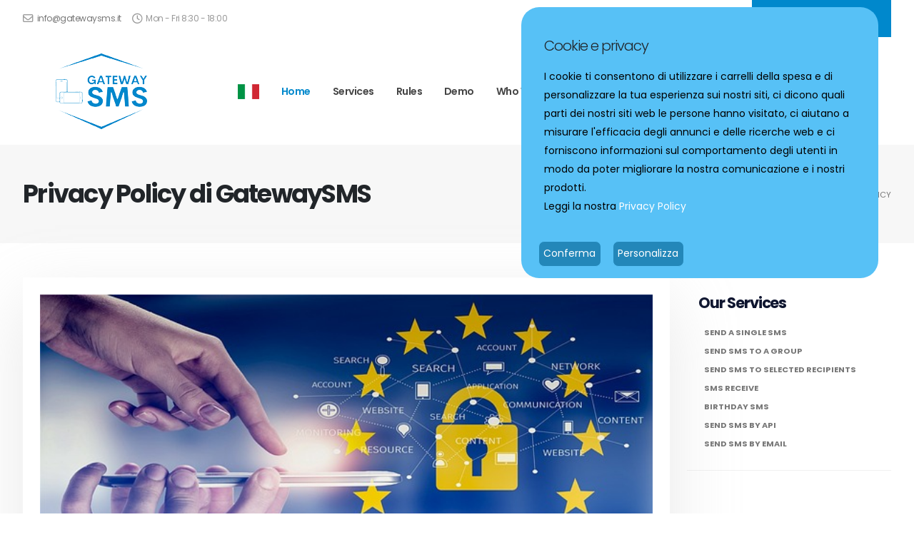

--- FILE ---
content_type: text/html
request_url: http://gatewaysms.it/cookie_en.html
body_size: 8352
content:
<!DOCTYPE html>
<html lang="en">
	<head>
<!-- Google tag (gtag.js) -->
<script async src="https://www.googletagmanager.com/gtag/js?id=G-XVYDC8HEXX">
</script>
<script>
  window.dataLayer = window.dataLayer || [];
  function gtag(){dataLayer.push(arguments);}
  gtag('js', new Date());

  gtag('config', 'G-XVYDC8HEXX');
</script>
		<!-- Basic -->
		<meta charset="utf-8">
		<meta name="viewport" content="width=device-width, initial-scale=1">
		<title>Gatewaysms.it Send SMS around the World</title>	
		<meta name="keywords" content="Send SMS Sending SMS" />
		<meta name="description" content="Spedizione di SMS in tutto il mondo">
		<meta name="author" content="servitelit.com">
<!-- Favicon -->
		<link rel="shortcut icon" href="img/favicon.ico" type="image/x-icon" />
		<link rel="apple-touch-icon" href="img/apple-touch-icon.png">
		<!-- Mobile Metas -->
		<meta name="viewport" content="width=device-width, initial-scale=1, minimum-scale=1.0, shrink-to-fit=no">
		<!-- Web Fonts  -->		
		
		
	    <!--
	    <link rel="stylesheet" href="vendor/bootstrap/css/bootstrap.min.css">
		<link rel="stylesheet" href="vendor/fontawesome-free/css/all.min.css">		
		<link rel="stylesheet" href="vendor/animate/animate.compat.css">		
		<link rel="stylesheet" href="vendor/simple-line-icons/css/simple-line-icons.min.css">		
		<link rel="stylesheet" href="vendor/owl.carousel/assets/owl.carousel.min.css">		
		<link rel="stylesheet" href="vendor/owl.carousel/assets/owl.theme.default.min.css">		
		<link rel="stylesheet" href="vendor/magnific-popup/magnific-popup.min.css">
		
		<link rel="stylesheet" href="css/theme.css">
		<link rel="stylesheet" href="css/theme-elements.css">
		<link rel="stylesheet" href="css/theme-blog.css">
		<link rel="stylesheet" href="css/theme-shop.css">
        <link rel="stylesheet" href="css/gdpr-cookie.css" >
		-->
		<link rel="stylesheet" href="css/style.css">
		<!--
		<link id="skinCSS" rel="stylesheet" href="css/skins/skin.css">
		
		<link rel="stylesheet" href="css/custom.css">
		-->
		<!-- Head Libs -->
		<script src="vendor/modernizr/modernizr.min.js"></script>

	</head>
	<body>
		<div class="body">
			<header id="header" class="header-effect-shrink" data-plugin-options="{'stickyEnabled': true, 'stickyEffect': 'shrink', 'stickyEnableOnBoxed': true, 'stickyEnableOnMobile': false, 'stickyChangeLogo': true, 'stickyStartAt': 120, 'stickyHeaderContainerHeight': 70}">
				<div class="header-body border-top-0">
					<div class="header-top header-top-default header-top-borders border-bottom-0 bg-color-light">
						<div class="container h-100">
							<div class="header-row h-100">
								<div class="header-column justify-content-between">
									<div class="header-row">
										<nav class="header-nav-top w-100">
											<ul class="nav nav-pills justify-content-between w-100 h-100">
												<li class="nav-item py-2 d-none d-xl-inline-flex">
												
													<span class="header-top-email px-0 font-weight-normal d-flex align-items-center"><i class="far fa-envelope text-4"></i>  <a class="text-color-default" href="mailto:info@gatewaysms.it">info@gatewaysms.it</a></span>
													<span class="header-top-opening-hours px-0 font-weight-normal d-flex align-items-center"><i class="far fa-clock text-4"></i>Mon - Fri  8:30 - 18:00</span>
												</li>
												<li class="nav-item nav-item-header-top-socials d-flex justify-content-between">
													
														
												
													<span class="header-top-button-make-as-appoitment d-inline-flex align-items-center justify-content-center h-100 p-0 align-top">
														<a href="iscriviti.php?l=en" class="d-flex align-items-center justify-content-center h-100 w-100 btn-primary font-weight-normal text-decoration-none">SIGN UP IS FREE</a>
													</span>
												</li>
											</ul>
										</nav>
									</div>
								</div>
							</div>
						</div>
					</div>
					<div class="header-container container bg-color-light">
						<div class="header-row">
							<div class="header-column header-column-logo">
								<div class="header-row">
									<div class="header-logo">
										<a href="index_en.html">
											<img width="233" height="118" alt="gateway SMS spedizione SMS " src="img/logo.png">
										</a>
									</div>
								</div>
							</div>
							<div class="header-column header-column-nav-menu justify-content-end">
								<div class="header-row">
									<div class="header-nav header-nav-links order-2 order-lg-1">
										<div class="header-nav-main header-nav-main-square header-nav-main-effect-1 header-nav-main-sub-effect-1">
											<nav class="collapse">
												<ul class="nav nav-pills" id="mainNav">
													<li class="dropdown-secondary">
														<a class="nav-link active" href="index.html">
															<img alt="sito in italiano" width="30" height="21" src="img/it.png">
														</a>
													</li>
													
													<li class="dropdown-secondary">
														<a class="nav-link active" href="index_en.html">
															Home
														</a>
													</li>
													<li class="dropdown-secondary">
														<a class="nav-link" href="servizi_en.html">
															Services
														</a>
													</li>
													<li class="dropdown-secondary">
														<a class="nav-link" href="regolamento_en.html">
															Rules
														</a>
													</li>
													<li class="dropdown-secondary">
														<a class="nav-link" href="demo_en.html">
															Demo
														</a>
														
															
													</li>
													<li class="dropdown-secondary">
														<a class="nav-link" href="chisiamo_en.html">
															Who We Are
														</a>
													</li>
													<li class="dropdown-secondary">
														<a class="nav-link" href="contatto.php?l=en">
															Contact
														</a>
													</li>
													<li class="dropdown-secondary">
														<a class="nav-link" href="iscriviti.php?l=en">
															Sign UP
														</a>
													</li>
													<li class="dropdown-secondary">
														<a class="nav-linke" href="prezzi_en.html">
															Prices
														</a>
													</li>
													<li class="dropdown-secondary">
														<a class="nav-linke" href="copertura_en.html">
															Coverage
														</a>
													</li>
													<li class="dropdown-secondary">
														<a class="nav-link" href="https://gatewaysms.it/login.php?l=en">
														 Login Users
														</a>
													</li>
												</ul>
											</nav>
										</div>
										<button class="btn header-btn-collapse-nav" aria-label="navigazione" data-bs-toggle="collapse" data-bs-target=".header-nav-main nav">
											<i class="fas fa-bars"></i>
										</button>
									</div>
								</div>
							</div>
							<div class="header-column header-column-search justify-content-center align-items-end">
								<div class="header-nav-features">
									<div class="header-nav-feature header-nav-features-search d-inline-flex">
								
									</div>
								</div>
							</div>
						</div>
					</div>
				</div>
			</header>
			<div role="main" class="main">
				<section class="page-header page-header-modern bg-color-light-scale-1 page-header-md m-0">
					<div class="container">
						<div class="row">
							<div class="col-md-8 order-2 order-md-1 align-self-center p-static">
								<h1 class="text-dark font-weight-bold text-9 appear-animation" data-appear-animation="fadeIn" data-appear-animation-delay="100">Privacy Policy di GatewaySMS</h1>
							</div>
							<div class="col-md-4 order-1 order-md-2 align-self-center">
								<ul class="breadcrumb d-block text-md-end appear-animation" data-appear-animation="fadeIn" data-appear-animation-delay="300">
									<li><a href="index_en.html">Home</a></li>
									<li class="active">Cookie Policy</li>
								</ul>
							</div>
						</div>
					</div>
				</section>
				<div class="container py-5">
					<div class="row">
						<div class="col-lg-9">
							<article>
								<div class="card border-0 border-radius-0 mb-5 box-shadow-1">
									<div class="card-body p-4 z-index-1">
										
										<div class="post-image pb-4">
											<img class="card-img-top border-radius-0" src="img/privacy.jpg" alt="Privacy di GatewaySMS.it">
										</div>
										<div class="card-body p-0">
											<p>
										<h1>COOKIE POLICY</h1>


<h2>Cookie Policy</h2>
<br>
This Cookie Policy is intended to illustrate the types and categories of cookies, the purposes and methods of use of cookies by Servitel LTD, data controller,
based in The Penthouse, 20 Lyons Range Court, Bisazza street Sliema SLM 1640 - Malta as well as to provide information to users about actions to refuse or delete cookies on the sites
(the "Sites"): gatewaysms.it, servitelit.com.
<br>
This Cookie Policy forms an integral part of the Privacy Information Notice referred to on the Servitel LTD Sites. The user will be able to exercise the rights provided for by the new European regulation on the subject of
personal data protection no. 679/2016/CE, by writing to servitel@servitelit.com or to the postal address on the Privacy Policy page,
while to change the cookie settings, you can proceed by following the instructions in this Cookie Policy.
<br>
The user can express his consent to the use of cookies by continuing to browse the Sites, or by scrolling, clicking on one of the internal links of the pages of the Sites,
or by clicking on the "x" key of the brief information visible (bottom right) at each first access to the Sites.
<br><br>
<br><br>
What are cookies?<br>
Cookies consist of portions of code (computer files or partial data) sent by a server to the user's Internet browser, which are automatically stored on the computer by said browser
of the user and automatically sent back to the server at each occurrence or subsequent access to the site. <br>
Usually a cookie contains the name of the website from which the cookie itself comes, the life span of the cookie (i.e. how long it will remain on the user's device) and a value,
which is usually a randomly generated unique number. <br>
On each subsequent visit, the cookies are sent back to the website that originated them (first-party cookies) or to another site that recognizes them (third-party cookies). <br>
Cookies are useful because they allow a website to recognize the user's device and have different purposes such as, for example, allowing you to navigate between pages efficiently,
remember your favorite sites and, in general, improve your browsing experience. <br>
They also help ensure that advertising content displayed online is more relevant to a user and her interests.
<br>
If the user decides to disable cookies, this could influence and/or limit his browsing experience within the Sites,
for example, you may not be able to visit certain sections of a Site or you may not receive personalized information when you visit the Sites.<br>
<br><br>
How do cookies work and how do you delete them?<br>
The operating modes as well as the options to limit or block cookies can be adjusted by changing the settings of your internet browser. <br>
The majority of internet browsers are initially set to accept cookies automatically, however the user can change these settings to block cookies or
to be warned each time cookies are sent to your device.<br>
There are different ways to manage cookies, for this purpose it is necessary to refer to the instruction manual or to the help screen of your browser to check how to regulate or modify
its settings.
In fact, the user is enabled to change the default configuration and disable cookies (ie block them definitively), setting the highest level of protection.
<br><br>
Below is the path to follow to manage cookies from the following browsers:<br>
<br>
Explorer: http://windows.microsoft.com/it-it/windows7/block-enable-or-allow-cookies<br>
Safari: http://support.apple.com/kb/PH11913<br>
Chrome: https://support.google.com/chrome/answer/95647?hl=it-IT&hlrm=fr&hlrm=en<br>
Firefox: http://support.mozilla.org/it-IT/kb/enable-and-disable-cookies-website-preferences<br>
<br>
If the user uses different devices to view and access the Sites (for example, computer, smartphone, tablet, etc.), he must ensure that
each browser on each device is adjusted to reflect your cookie preferences. <br>
To delete cookies from the Internet browser of your smartphone/tablet, refer to the device's user manual.
<br>
What types and categories of cookies does Servitel LTD use and for what purposes?<br>
The Sites use different types of cookies, each of which has a specific function. Servitel LTD uses cookies to make the use of the Sites easier and to better adapt both the Sites
that its products meet the interests and needs of users.<br>
Cookies can also be used to speed up future experiences and user activities on the Sites. Furthermore, Servitel LTD uses cookies to compile statistics <br>
anonymous aggregates that make it possible to understand how users use the Sites and to improve the structure and content of the Sites themselves.
<br>
Below is an explanatory list.<br>
<br>
Technical cookies<br>
<br>
"Technical" cookies are essential for the proper functioning of the Sites and allow users to browse the Sites and take advantage of their features.
(for example, they allow the memorization of previous actions or allow the user's session to be saved and/or to carry out other activities strictly necessary for the functioning of the Sites).
<br>
This category also includes "analytical" cookies which help Servitel LTD to understand how users interact with the Sites by providing information relating to the last page visited,
the number of sections and pages visited, the time spent on the Sites and each story that emerged during navigation,
such as an error message, and help to understand any difficulty that the user encounters in using the Sites. <br>
This information may be associated with user details such as IP address, domain or browser; however, they are analyzed together with information from other users
so as not to identify a particular user with respect to the other. <br>
These cookies are collected and aggregated anonymously and allow Servitel LTD to improve the performance of the Sites.
<br><br>
Finally, functionality cookies allow the Sites to remember the user's choices (for example the user name) to provide the latter with more personalized and optimized navigation.
Functional cookies are not essential for the functioning of the Sites, but they improve their quality and browsing experience. If you do not accept these cookies, the performance and functionality of the Sites may be lower and access to the contents of the Sites may be limited.
<br><br>
Profiling cookies<br>
"Targeting" or "profiling" cookies are used to present content more suited to the user and his interests. They can be used to display targeted advertisements,
to serve personalized advertisements based on the user's interests or to limit the number of times the user views an advertisement.<br>
They also help measure the effectiveness of advertising campaigns on the Sites; Servitel LTD may use these cookies to remember the sites that the user has visited and share this information with third parties,
including agencies and advertisers who may use their own cookies to gather information about user activity on the Sites.<br>
<br><br>
"Sharing" (or social network) cookies are necessary to allow the user to interact with the Sites through his own social account and are used, for example,
to express appreciation and to share it with the related social contacts.
<br><br>
The Servitel LTD sites use or may use, also in combination with each other, cookies:
<br><br>
of "session" that are stored on the user's computer for mere technical-functional needs, for the transmission of session identifiers necessary to allow exploration
secure and efficient site; they are canceled at the end of the "session" (hence the name) by closing the browser;<br>
"persistent" that remain stored on the computer's hard drive until they expire or are canceled by users. Through persistent cookies, users who access the
sites (or any other users who use the same computer) are automatically recognized at each visit.

<br><br>
Third party cookies
When a user uses the Sites, some cookies not controlled by Servitel LTD may be stored. This happens, for example, if the user visits a page that
contains content from a third-party website.
Consequently, the user will receive cookies from these third-party services. On third-party cookies Servitel LTD has no control over the information provided by the cookie e
does not have access to this data. This information is fully controlled by third-party companies as described in their respective privacy policies.
<br><br>
The table below shows the third-party cookies present on the Servitel LTD sites. The latter fall under the direct and exclusive responsibility
of the third-party manager and are divided into the following macro-categories:<br>
<br>
Analytical: these are cookies used to collect and analyze statistical information on accesses/visits to the website.
In some cases, associated with other information such as the credentials entered for access to restricted areas
(your e-mail address and password), can be used to profile the user (personal habits, sites visited, content downloaded, types of interactions made, etc.).<br>
Widgets. This category includes all those graphic components of a user interface of a program,
which aims to facilitate the user in interacting with the program itself (by way of example, widgets are cookies from Facebook, Google+, Twitter).<br>
Advertising. This category includes cookies used to provide advertising services within a site.<br>
<br>
If the user does not wish to receive third-party cookies on his device, he can access the information and consent forms of
said third parties and exclude their receipt.
<br><br>
These cookies are not controlled directly by the Sites, therefore, to revoke the consent it is necessary to refer to the websites of the third parties
or refer to the website www.youronlinechoices.com/it/ to obtain information on how to
delete or manage cookies based on the browser used and to manage preferences on third-party profiling cookies.<br>

<table class="table table-hover"><thead><tr><th>Cookie</th><th>Primary Use</th><th>Profiling</th><th>Link</th></tr></thead>
<tbody>
<tr><td>AddThis</td><td>Widgets</td><td> yes</td><td> http://www.addthis.com/privacy/opt-out</td></tr>
<tr><td>Brightcove</td><td>Widgets/Analitico</td><td> no</td><td> https://www.brightcove.com/en/privacy</td></tr>
<tr><td>ChartBeat</td><td>Analitici</td><td> no</td><td> https://chartbeat.com/privacy/</td></tr>
<tr><td>ClickTale</td><td>Analitici</td><td> no</td><td> http://www.clicktale.com/privacy-policy</td></tr>
<tr><td>Commission Junction</td><td>Analitici</td><td> yes</td><td> http://www.cj.com/legal/terms</td></tr>
<tr><td>Crazy</td><td>Egg Analitici</td><td> no</td><td> https://www.crazyegg.com/opt-out</td></tr>
<tr><td>DoubleClick</td><td>Advertising</td><td> yes</td><td> https://www.google.com/ads/preferences/?hl=it</td></tr>
<tr><td>Facebook</td><td>Widgets</td><td> si</td><td> https://www.facebook.com/help/cookies/?ref=sitefooter</td></tr>
<tr><td>Google</td><td>Widgets/Analitico</td><td> yes</td><td> https://tools.google.com/dlpage/gaoptout?hl=it</td></tr>
<tr><td>Livefyre</td><td>Widgets</td><td> no</td><td> http://legal.livefyre.com/privacy/</td></tr>
<tr><td>NetRatings SiteCensus</td><td> Analitici</td><td> yes</td><td> http://www.nielsen.com/us/en/privacy-policy/website-privacy-policy.html</td></tr>
<tr><td>Outbrain</td><td>Widgets</td><td> yes</td><td> http://www.outbrain.com/legal/privacy-713/</td></tr>
<tr><td>ShareThis</td><td>Widgets</td><td> yes</td><td> http://www.sharethis.com/legal/privacy</td></tr>
<tr><td>Sizmek</td><td>Advertising</td><td> yes</td><td> http://www.sizmek.com/about-us/cookie</td></tr>
<tr><td>Twitter Button</td><td> Widgets</td><td> yes</td><td> https://twitter.com/settings/security</td></tr>
<tr><td>Visual Revenue</td><td>Analitici</td><td> no</td><td> http://www.outbrain.com/legal/privacy-713/</td></tr>
<tr><td>Webtrekk</td><td>Analitici</td><td> yes</td><td> https://www.webtrekk.com/en/index/opt-out-webtrekk/</td></tr>
</tbody>
</table>
Last Revison: 21/05/2018
											
											
											<hr class="my-5">
											
											<div id="comments" class="post-block post-comments">
												
												
												<h3 class="text-color-secondary text-capitalize font-weight-bold text-5 m-0 mb-3 mt-5">Request Infos</h3>
												<form class="contact-form p-4 rounded bg-color-grey" action="contatto.php" method="POST">			
												<input type="hidden" name="a" value="<?=time()?>"><input type="hidden" name="oggetto" value="Informazioni sulla Cookie Policy">
												<input type="hidden" name="l" value="en">
													<div class="p-2">
														<div class="row">
															<div class="form-group col-lg-6">
																<label class="form-label required mb-1 font-weight-bold text-dark">Name</label>
																<input type="text" value="" maxlength="100" class="form-control py-3 px-3 border-0 box-shadow-none" name="nome" id="name" required>
															</div>
															<div class="form-group col-lg-6">
																<label class="form-label required mb-1 font-weight-bold text-dark">Email Address</label>
																<input type="email" value="" maxlength="100" class="form-control py-3 px-3 border-0 box-shadow-none" name="email" id="email" required>
															</div>
														</div>
														<div class="row">
															<div class="form-group col">
																<label class="form-label required mb-1 font-weight-bold text-dark">Request</label>
																<textarea maxlength="5000" rows="8" class="form-control p-3 border-0 box-shadow-none" name="messaggio" id="message" required></textarea>
															</div>
														</div>
														<div class="row">
									<div class="row">
									<div class="form-group col">
										<input required type="checkbox" name="privacy" value="1">&nbsp;&nbsp;I Accept your <a href="privacy_en.html" target="_blank">Privacy Policy</a>
									</div>
								</div>
								<div class="row">
									<div class="form-group col">
										<input required type="checkbox" name="cookie" value="1">&nbsp;&nbsp;I Accept your <a href="cookie_en.html" target="_blank">Cookie Policy</a>
									</div>
								</div>
								</div>
														<div class="row">
															<div class="form-group col mb-0">
																<input type="submit" value="Send the Request" class="btn btn-primary btn-modern" >
															</div>
														</div>
													</div>
												</form>
											</div>
										</div>
									</div>
								</div>
							</article>
						</div>
						<div class="col-lg-3 pt-4 pt-lg-0">
						
							<aside class="sidebar">		
																																				
					<div class="px-3 mt-4">									
					<h3 class="text-color-secondary text-capitalize font-weight-bold text-5 m-0 mb-3">Our Services</h3>	
					<div class="pb-2 mb-1">										
					<a href="servizi_en.html#sms1" class="text-color-default text-uppercase text-1 mb-0 d-block text-decoration-none"><span class="d-inline-block px-2 font-weight-bold">Send a single SMS</span></a>	
					<a href="servizi_en.html#sms2" class="text-color-default text-uppercase text-1 mb-0 d-block text-decoration-none"><span class="d-inline-block px-2 font-weight-bold">Send SMS to a Group</span></a>	
					<a href="servizi_en.html#sms3" class="text-color-default text-uppercase text-1 mb-0 d-block text-decoration-none"><span class="d-inline-block px-2 font-weight-bold">Send SMS to Selected Recipients</span></a>																				
					<a href="servizi_en.html#sms5" class="text-color-default text-uppercase text-1 mb-0 d-block text-decoration-none"><span class="d-inline-block px-2 font-weight-bold">SMS Receive</span></a>	
					<a href="servizi_en.html#sms4" class="text-color-default text-uppercase text-1 mb-0 d-block text-decoration-none"><span class="d-inline-block px-2 font-weight-bold">Birthday SMS</span></a>	
					<a href="servizi_en.html#sms6" class="text-color-default text-uppercase text-1 mb-0 d-block text-decoration-none"><span class="d-inline-block px-2 font-weight-bold">Send SMS by API</span></a>	
					<a href="servizi_en.html#sms37" class="text-color-default text-uppercase text-1 mb-0 d-block text-decoration-none"><span class="d-inline-block px-2 font-weight-bold">Send SMS by email</span></a>
					</div>								</div>								<div class="py-1 clearfix">									<hr class="my-2">								</div>	
					
				</aside>
						</div>
						
					</div>
				</div>
				
		
			</div>
<footer id="footer" class="m-0 bg-color-quaternary">
				<div class="container">
					<div class="row py-5">
						<div class="col-sm-12 pb-4 pb-lg-0 col-lg-2 mb-2 d-flex align-items-center">
							<img src="img/logo.png" width="233" height="118" alt="Logo Footer">
						</div>
						<div class="col-sm-6 col-lg-3 footer-column footer-column-get-in-touch">
							<h4 class="mb-4 text-uppercase">Contacts</h4>
							<div class="info custom-info mb-4">
								<div class="custom-info-block custom-info-block-address">
									<span class="text-color-default font-weight-bold text-uppercase title-custom-info-block title-custom-info-block-address">Address</span>
									<span class="font-weight-normal text-color-light text-custom-info-block p-relative bottom-6 text-custom-info-block-address">The Penthouse, 20 Lyons Range Court, Bisazza street, Sliema SLM 1640 - Malta</span>
								</div>
							
								<div class="custom-info-block custom-info-block-email">
									<span class="text-color-default font-weight-bold text-uppercase title-custom-info-block title-custom-info-block-email">Email</span>
									<span class="font-weight-normal text-color-light text-custom-info-block p-relative bottom-6 text-custom-info-block-email"><a class="text-color-light" href="mailto:info@gatewaysms.it">info@gatewaysms.it</a></span>
								</div>
								<div class="custom-info-block custom-info-block-working-days">
									<span class="text-color-default font-weight-bold text-uppercase title-custom-info-block title-custom-info-block-working-days">Working Hours</span>
									<span class="font-weight-normal text-color-light text-custom-info-block text-custom-info-block-working-days">Mon - Fri / 8:30 - 6:00PM</span>
								</div>
							</div>
							
						</div>
						<div class="col-sm-6 pt-5 pt-md-0 col-lg-4">
							<div class="nav-footer-container">
								<h4 class="mb-4 text-uppercase">Quick Links</h4>
								<div class="nav-footer d-flex">
									<ul>
										<li>
											<a href="index_en.html">Home</a>
										</li>
										<li>
											<a href="chisiamo_en.html">Who We Are</a>
										</li>
										<li>
											<a href="servizi_en.html">Services</a>
										</li>
										<li>
											<a href="prezzi_en.html">Prices</a>
										</li>
										<li>
											<a href="copertura_en.html">Coverage</a>
										</li>
										<li>
											<a href="contatto.php?l=en">Contact</a>
										</li>
										<li>
											<a href="regolamento_en.html">Rules</a>
										</li>
										<li>
											<a href="iscriviti.php?l=en">Sign Up</a>
										</li>
										<li>
											<a href="privacy_en.html">Privacy Policy</a>
										</li>
										<li>
											<a href="cookie_en.html">Cookie Policy</a>
										</li>
																			
									</ul>
									
								</div>
							</div>
						</div>
						<div class="col-sm-12 pt-4 pt-lg-0 col-lg-3 text-start ms-lg-auto footer-column footer-column-opening-hours">
							<h4 class="mb-4 text-uppercase">Services</h4>
							<div class="info custom-info pt-0">
								<span>Send SMS</span>
							</div>
							<div class="info custom-info">
								<span>Receive SMS</span>
							</div>
							<div class="info custom-info">
								<span>Send SMS with OTP</span>
							</div>
							<div class="info custom-info">
								<span>send advertising SMS</span>
							</div>
							<div class="info custom-info">
								<span>Alert alarms and automated systems</span>
							</div>
							<div class="info custom-info pb-0 border-bottom-0">
								<span>Send SMS bulk</span>
							</div>
						</div>
					</div>
				</div>
				<div class="footer-copyright pt-3 pb-3 container bg-color-quaternary">
					<div class="row">
						<div class="col-lg-12 text-center m-0 pb-4">
							<p class="text-color-default">©  2023 <a href="https://servitelit.com" target="_blank">Servitel Ltd The Hosting Company</a></p>
						</div>
					</div>
				</div>
			</footer>
		</div>

	    <link rel="stylesheet" href="vendor/bootstrap/css/bootstrap.min.css">
		<link rel="stylesheet" href="vendor/fontawesome-free/css/all.min.css">		
		<link rel="stylesheet" href="vendor/animate/animate.compat.css">		
		<link rel="stylesheet" href="vendor/simple-line-icons/css/simple-line-icons.min.css">		
		<link rel="stylesheet" href="vendor/owl.carousel/assets/owl.carousel.min.css">		
		<link rel="stylesheet" href="vendor/owl.carousel/assets/owl.theme.default.min.css">		
		<link rel="stylesheet" href="vendor/magnific-popup/magnific-popup.min.css">
		<link id="googleFonts" href="https://fonts.googleapis.com/css?family=Poppins:300,400,500,600,700&display=swap" rel="stylesheet" type="text/css">
		<link rel="stylesheet" href="css/theme.css">
		<link rel="stylesheet" href="css/theme-elements.css">
		<link rel="stylesheet" href="css/theme-blog.css">
		<link rel="stylesheet" href="css/theme-shop.css">
        <link rel="stylesheet" href="css/gdpr-cookie.css" >
		
		
		<link id="skinCSS" rel="stylesheet" href="css/skins/skin.css">
		
		<link rel="stylesheet" href="css/custom.css">
		<!-- Vendor -->
		<script src="vendor/plugins/js/plugins.min.js"></script>
        <script src="vendor/owl.carousel/owl.carousel.min.js"></script>
        <script src="js/gdpr-cookie.js"></script>
		<!-- Theme Base, Components and Settings -->
		<script src="js/theme.js"></script>

		<!-- Theme Custom -->
		<script src="js/custom.js"></script>

		<!-- Theme Initialization Files -->
		<script src="js/theme.init.js"></script>
		<script> $.gdprcookie.init();</script>
	</body>
</html>

--- FILE ---
content_type: text/css
request_url: http://gatewaysms.it/css/style.css
body_size: 2249
content:


body {
		font-family: "Poppins", sans-serif;
}

/*
* Container
*/
@media (min-width: 1240px) {
		.container {
				max-width: 1240px !important;
		}
}

/*
* Border
*/
.border-color-grey {
		border-color: #e7e7e7 !important;
}

/*
* Header
*/
.header-top {
		border-bottom: 1px solid #e7e7e7 !important;
}

.header-top .header-top-phone {
		font-size: 16px !important;
		padding: 6px 40px 6px 0 !important;
}

.header-top .header-top-phone img {
		margin-right: 7px;
}

.header-top .header-top-email,
.header-top .header-top-opening-hours {
		font-size: 12px !important;
		letter-spacing: -0.3px;
}

.header-top .header-top-email i,
.header-top .header-top-opening-hours i {
		margin-right: 6px !important;
}

.header-top .header-top-email {
		margin-right: 15px;
}

@media (max-width: 1199px) {
		.header-top .nav-item-header-top-socials {
				width: 100%;
		}
}

.header-top .nav-item-header-top-socials .header-top-socials ul li {
		margin-right: 30px;
}

.header-top .nav-item-header-top-socials .header-top-socials ul li i {
		font-size: 15px !important;
}

.header-top .header-top-button-make-as-appoitment {
		width: 195px;
}

.header-top .header-top-button-make-as-appoitment a {
		font-size: 12px;
}

/*
* Header Container
*/
.header-container .header-nav .nav li > a {
		text-transform: none !important;
		font-size: 14px !important;
}

.header-container .header-nav .nav li .dropdown-menu a {
		font-size: 0.8em !important;
}

.header-container .header-nav .nav li:hover > a {
		background: #fff !important;
}

.header-container .header-nav .nav li:hover > a:before {
		border-bottom: 0 !important;
}

.header-container .header-nav .nav li:hover > a + ul.dropdown-menu {
		border-top: 0 !important;
		margin-top: -5px !important;
}

/*
* Header Search
*/
.header-column-search {
		flex-grow: 0.14 !important;
}

@media (max-width: 1199px) {
		.header-column-search {
				flex-grow: 0.3 !important;
		}
}

@media (max-width: 991px) {
		.header-column-search {
				order: 2;
				flex-grow: 0.1 !important;
				width: 100%;
				padding-right: 15px;
		}
}

@media (max-width: 991px) {
		.header-column-logo {
				order: 1;
		}
}

@media (max-width: 991px) {
		.header-column-nav-menu {
				order: 3;
				flex-grow: 0.1 !important;
		}
}

.header-nav-features {
		padding: 0 !important;
		margin: 0 !important;
}

.header-nav-features:not(.header-nav-features-no-border):before {
		display: none !important;
}

/*
* Carousel Slider
*/
.custom-dots-style-1 .owl-dots .owl-dot {
		background: transparent;
		border-radius: 100%;
		width: 20px;
		height: 20px;
		display: inline-flex;
		align-items: center;
		justify-content: center;
		border: 2px solid #212121;
}

.custom-dots-style-1 .owl-dots .owl-dot > span {
		background: transparent !important;
}

.custom-dots-style-1 .owl-dots .owl-dot.active > span {
		background: #212121 !important;
}

.custom-dots-style-1 .owl-dots .owl-dot + .owl-dot {
		margin-left: 6px !important;
}

/*
* Cards
*/
.custom-cards {
		position: relative;
		min-height: 300px;
}

@media (max-width: 1199px) {
		.custom-cards {
				height: auto;
		}
}

.custom-cards .cards-container {
		position: absolute;
		top: -70%;
		left: 0;
}

@media (max-width: 1199px) {
		.custom-cards .cards-container {
				position: static;
		}
}

.custom-cards .cards-container .card {
		min-height: 420px;
}

.custom-cards .cards-container .card .card-body {
		padding: 50px;
}

.custom-cards .cards-container .card .card-body img {
		padding-bottom: 20px;
}

.custom-cards .cards-container .card .card-body .card-title {
		font-size: 24px;
}

.custom-cards .cards-container .card .card-body .card-text,
.custom-cards .cards-container .card .card-body .card-title {
		margin: 0;
}

/*
* Custom List Icons
*/
.custom-list-icons li {
		line-height: 35px !important;
		padding-left: 52px !important;
}

.custom-list-icons li i {
		border-color: #e7e7e7 !important;
		width: 40px !important;
		height: 40px !important;
		line-height: 33px !important;
		top: 0 !important;
}

.custom-list-icons:first-child li {
		padding-right: 60px !important;
}

/*
* Custom Carousel
*/
.custom-owl-carousel .owl-next:before {
		content: "\f061" !important;
		color: #212529 !important;
		font-size: 20px !important;
}

.custom-owl-carousel .owl-prev:before {
		content: "\f060" !important;
		color: #212529 !important;
		font-size: 20px !important;
}

.custom-owl-carousel .owl-carousel .owl-nav {
		top: 40%;
}

/*
* About Me
*/
.more-about {
		background-color: #FFF;
		background-position-y: center;
		background-repeat: no-repeat;
		background-size: contain;
		height: auto;
		position: relative;
		overflow: hidden;
		margin-bottom: 70px;
}

@media (max-width: 991px) {
		.more-about {
				padding-top: 70%;
				position: static;
				background-size: 100%;
				background-position: 0 0;
				background-color: #FFF;
				margin-bottom: 0;
				overflow: auto;
		}
}

@media (min-width: 992px) {
		.more-about .col-cuttin-more-about:before {
				content: '';
				position: absolute;
				top: -35%;
				right: -90%;
				width: 100%;
				height: 100%;
				background: #fff;
				z-index: 0;
				transform: rotate(75deg);
		}
		.more-about .col-cuttin-more-about:after {
				content: '';
				position: absolute;
				top: 35%;
				right: -90%;
				width: 100%;
				height: 100%;
				background: #fff;
				z-index: 0;
				transform: rotate(-75deg);
		}
}

@media (min-width: 992px) and (max-width: 1200px) {
		.more-about {
				background-size: 130%;
		}
		.more-about .col-cuttin-more-about:before {
				right: -127%;
				top: -38%;
		}
		.more-about .col-cuttin-more-about:after {
				right: -127%;
				top: 38%;
		}
}

/*
* Patient Reviews
*/
.patient-reviews {
		background-position: right;
		background-repeat: no-repeat;
		background-color: #fff;
		background-size: contain;
		height: auto;
		position: relative;
		overflow: hidden;
}

@media (max-width: 1199px) {
		.patient-reviews {
				padding-top: 51%;
				position: static;
				background-size: 100%;
				background-position: 0 0;
				background-color: #FFF;
				margin-bottom: 0;
				overflow: auto;
		}
}

@media (min-width: 1200px) {
		.patient-reviews .col-cutting-patient-reviews:before {
				content: '';
				position: absolute;
				top: -50%;
				left: -68%;
				width: 100%;
				height: 100%;
				background: #fff;
				z-index: 0;
				transform: rotate(-70deg);
		}
		.patient-reviews .col-cutting-patient-reviews:after {
				content: '';
				position: absolute;
				top: 50%;
				left: -68%;
				width: 100%;
				height: 100%;
				background: #fff;
				z-index: 0;
				transform: rotate(70deg);
		}
}

@media (max-width: 991px) {
		.patient-reviews {
				padding-top: 54%;
		}
}

.patient-reviews section.section {
		padding: 90px 0 !important;
}

@media (max-width: 1199px) {
		.patient-reviews section.section {
				padding: 30px 0 70px !important;
		}
}

.patient-reviews section.section .owl-carousel .owl-nav {
		top: 19%;
}

.patient-reviews section.section p.lead {
		font-size: 14px;
}

.patient-reviews section.section h4.review-signature {
		font-size: 18px;
}

.patient-reviews .owl-stage-outer .owl-item {
		padding: 0 60px;
}

.patient-reviews .owl-next {
		transform: none !important;
}

.patient-reviews .owl-next:before {
		content: "\f060" !important;
		color: #212529 !important;
		font-family: 'Font Awesome 6 Free' !important;
		font-weight: 900 !important;
		font-size: 20px !important;
		left: 1px !important;
		top: -1px !important;
		border: none !important;
		position: static !important;
		transform: none !important;
}

.patient-reviews .owl-next:after {
		display: none !important;
}

.patient-reviews .owl-prev {
		transform: none !important;
}

.patient-reviews .owl-prev:before {
		content: "\f060" !important;
		color: #212529 !important;
		font-family: 'Font Awesome 6 Free' !important;
		font-weight: 900 !important;
		font-size: 20px !important;
		left: 1px !important;
		top: -1px !important;
		border: none !important;
		position: static !important;
		transform: none !important;
}

.patient-reviews .owl-prev:after {
		display: none !important;
}

.patient-reviews .review-quotes {
		left: 0;
		width: 10%;
}

.patient-reviews .review-quotes + .lead {
		width: 90%;
}

/*
* Medical Services
*/
.medical-services {
		background-repeat: no-repeat;
		background-attachment: fixed;
		background-size: cover;
}

.medical-services .cards-medical-services {
		margin-bottom: 32px;
}

.medical-services .cards-medical-services .card {
		margin-bottom: 30px;
}

.medical-services .section-funnel-layer-bottom {
		position: absolute;
		bottom: 0;
		left: 0;
		width: 100%;
		padding: 96px 0;
		padding: 6rem 0;
		transform: translate3d(0, 99%, 0);
		z-index: 20;
}

@media (max-width: 1199px) {
		.medical-services .section-funnel-layer-bottom {
				display: none;
		}
}

.medical-services .section-funnel-layer-bottom .section-funnel-layer:nth-child(1) {
		transform: skewY(-4.7deg);
		position: absolute;
		top: 0;
		left: -50%;
		width: 100%;
		height: 100%;
		z-index: 6;
}

.medical-services .section-funnel-layer-bottom .section-funnel-layer:nth-child(2) {
		transform: skewY(-175.3deg);
		position: absolute;
		top: 0;
		left: 50%;
		width: 100%;
		height: 100%;
		z-index: 6;
}

/*
* Google Maps
*/
#googlemaps {
		min-height: 480px;
}

/*
* Contact Form
*/
.custom-form-style-1 .form-control {
		border: 0;
		padding: 19.2px;
		padding: 1.2rem;
		box-shadow: none !important;
		height: auto;
		background: #F4F4F4 !important;
}

/*
* Footer Top Info
*/
.footer-top-info {
		margin-bottom: -1px;
}

.footer-top-info .footer-top-info-detail {
		position: relative;
		width: 100%;
		padding-right: 190px;
}

@media (max-width: 991px) {
		.footer-top-info .footer-top-info-detail {
				margin: 15px;
		}
}

@media (max-width: 575px) {
		.footer-top-info .footer-top-info-detail {
				margin: 0;
				margin-left: -10px;
		}
}

.footer-top-info .footer-top-info-desc {
		white-space: nowrap;
		width: 100%;
		overflow: hidden;
		text-overflow: ellipsis;
}

.footer-top-info .btn-footer-top-info {
		width: 180px;
		height: 55px;
		line-height: 51px;
		position: absolute;
		right: 20px;
}

.footer-top-info .btn-footer-top-info:hover {
		border-color: #FFF !important;
}

@media (max-width: 991px) {
		.footer-top-info .btn-footer-top-info {
				margin-right: 15px;
		}
}

@media (max-width: 575px) {
		.footer-top-info .btn-footer-top-info {
				margin-right: -5px;
		}
}

/*
* Footer
*/
#footer .custom-info .custom-info-block span {
		display: block;
		font-size: 14px;
}

#footer .custom-info .custom-info-block span.title-custom-info-block {
		letter-spacing: -0.35px;
}

#footer .custom-info .custom-info-block span.text-custom-info-block {
		letter-spacing: -0.35px;
}

#footer .nav-footer > ul {
		padding: 0;
}

#footer .nav-footer > ul li {
		list-style: none;
}

#footer .social-icons li {
		margin: -1px 13px 0 0;
}

#footer .social-icons li a {
		width: 38px;
		height: 38px;
		line-height: 41px;
}

#footer .social-icons li:hover a {
		color: #333 !important;
}

#footer .footer-copyright {
		border-top: 1px solid rgba(225, 225, 225, 0.1);
}

#footer .footer-column-opening-hours .custom-info {
		padding: 15px 0;
		border-bottom: 1px solid rgba(225, 225, 225, 0.1);
}


--- FILE ---
content_type: text/css
request_url: http://gatewaysms.it/css/gdpr-cookie.css
body_size: 569
content:
/* GDPR Cookie dialog */

.gdprcookie  {
    position: fixed;
    color: #000000;
    font-size: 14px;
    line-height: 1.5em;
    right: 50px;
    top: 10px;
    max-width: 500px;
    padding: 1rem;
    background: #57c1f6;
    z-index: 10000;
    border-radius: 25px;
    border-color:#000000;
}


.gdprcookie-intro {
    font-size: 14px;
    color: #000000;
    line-height: 1.5em;
    padding: 1rem;
    background: #57c1f6;
   
}
.gdprcookie h1{
 font-size: 20px;
 margin-bottom: .5rem;
}
.gdprcookie h2 {
    font-size: 24px;
}
.gdprcookie a {
    color: inherit;
}


/* GDPR Cookie buttons */

.gdprcookie button {
    text-align: center;
    color: white;
    font-family: inherit;
    font-size: 14px;
    padding: .4rem;
    border: solid .05rem #57c1f6;
    border-radius: 8px;
    margin: 0 .5rem;
    background: #2387B9;
    cursor: pointer;
}
.gdprcookie a:link {
 color:#ffffff;
}
.gdprcookie a:visited {
 color:#ffffff;
}

/*
.button-class {
    color: white!important;
    font-family: inherit;
    font-size: 10px!important;
    padding: .4rem;
    border: solid .05rem #57c1f6;
    border-radius: 8px!important;
    margin: 0 .5rem;
    background: #57c1f6!important;
    cursor: pointer;
}*/
.gdprcookie-buttons button:disabled {
    color: rgba(255,255,255,.5);
}


/* GDPR Cookie types */

.gdprcookie-types ul {
    overflow: hidden;
    padding: 0;
    margin: 0 0 1rem;
}
.gdprcookie-types li {
    display: block;
    list-style: none;
    float: left;
    width: 50%;
    padding: 0;
    margin: 0;
}
.gdprcookie-types input[type=checkbox] {
    margin-right: .25rem;
}

--- FILE ---
content_type: text/css
request_url: http://gatewaysms.it/css/custom.css
body_size: 243
content:
.destra {
 text-align: right;
}

.size-25 {
 width: 25%;
}
.size-35 {
 width: 35%;
}
.size-40 {
 width: 40%;
}

.rosso {
 color: #fe002a !important;
}

.cornice {
border-style:solid; 
border-color:#B4C7E7; 
border-width:3px !important;
border-radius: 30px;
/*margin: 5px;*/
-moz-border-radius: 30px 30px 30px 30px;
-webkit-border-radius: 30px 30px 30px 30px;
}
.centrato {
 text-align: center !important;
 width: 90% !important;
 margin: 0 auto;
}



